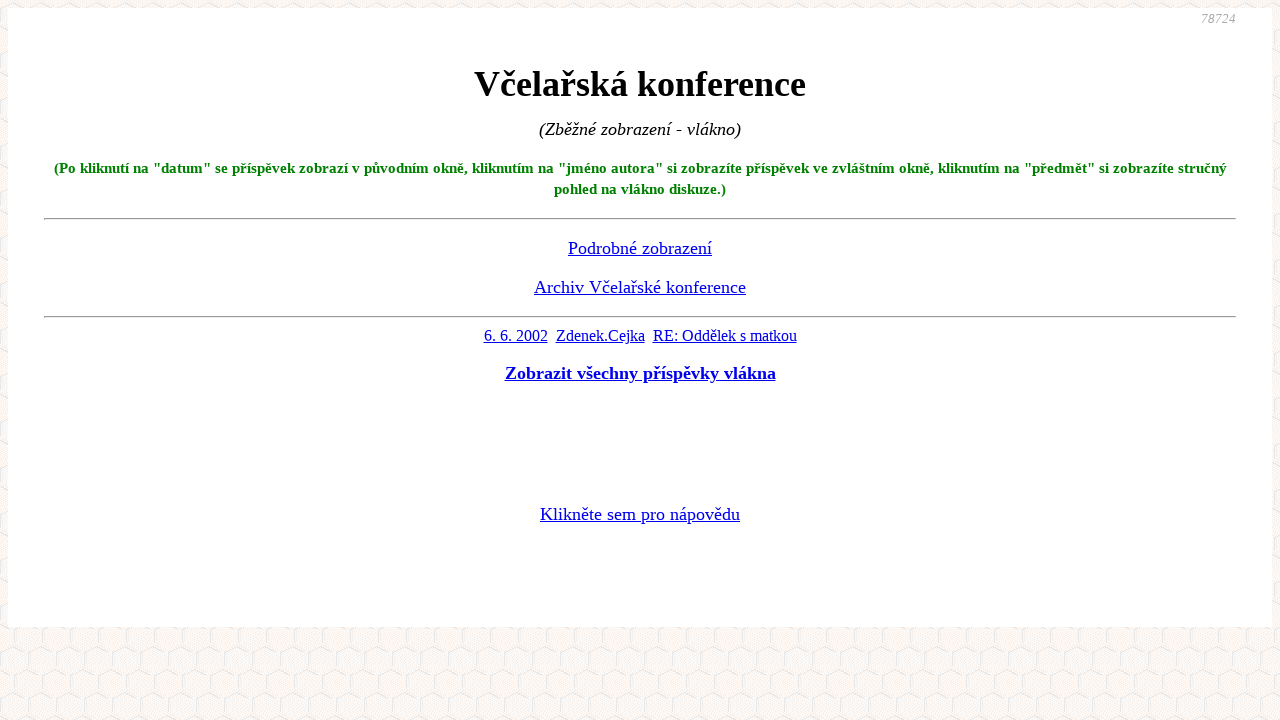

--- FILE ---
content_type: text/html
request_url: https://www.vcely.or.cz/konference.pl?thread=1218&type=brief
body_size: 1318
content:
<html><head>
 <META HTTP-Equiv="Content-Type" Content="text/html; charset=windows-1250">
 <TITLE>Diskuze</TITLE>
        <link href="http://www.vcely.or.cz/rss.pl" rel="alternate" type="application/rss+xml" title="rss">
        <style>#main { font-family: Georgia, Serif; font-size: 18px;     -webkit-font-smoothing: antialiased;  text-rendering: optimizeLegibility;  line-height: 120%; } i, em { font-style: italic; } #main { max-width: 1200px; margin-left: auto; margin-right: auto; background: white; text: black; padding: 0 2em; margin-top: 0; } body { background-image: url("vceli-plast.gif"); padding: 0 }</style>
        <link href="vcely.css" rel="stylesheet" type="text/css">
</HEAD>
<BODY BGCOLOR=#FFFFFF TEXT=#000000  onLoad=" document.formular.help.value='Nápověda';"><div id="main">

                <SCRIPT LANGUAGE="JavaScript">

<!--

function preview() {
        window.open("help.html","Napoveda","scrollbars=yes,resizeable=yes,toolbar=no,directories=no,menubar=no,width=600,height=300");
}

// antispam:
function mkemail(u,h,q) {
        var e = u + '@' + h;
	mkemaila(u,h,q);
        document.write(e + '</a>');
}

function mkemaila(u,h,q) {
        var e = u + '@' + h + q;
        document.write('<a href="mailto:' + e + '">');
}

//--></SCRIPT>
<div align=right><i><font color="#aaaaaa" size="-1">78724</font></i></div><br>
<H1 align=center>Včelařská konference</H1><center><p><i>(Zběžné zobrazení - vlákno)</i></p>
</center>
<p align="center" style="color: green; font-weight: bold">
<SMALL>(Po kliknutí na "datum" se příspěvek zobrazí v původním okně,
kliknutím na "jméno autora" si zobrazíte příspěvek ve zvláštním okně,
kliknutím na "předmět" si zobrazíte stručný pohled na vlákno diskuze.)</SMALL>
</p>
<p><hr></p>
<p><center><a href="konference.pl">Podrobné zobrazení</a></p><p><center><a href="konference.pl?type=arch">Archiv Včelařské konference</a></center></p><hr></hr>
<table cellspacing='0' cellpadding='0'>

<!-- ib 1218 / 0 -->
<tr>
<td><a href="konference.pl?from=1218&visible=0&type=nointro+nostatus+noform">6. 6. 2002</a></td>
<td>&nbsp;&nbsp;</td>
<td><a href="konference.pl?from=1218&visible=0&type=nointro+nostatus+noform" target="_blank">Zdenek.Cejka</a></td>
<td>&nbsp;&nbsp;</td>
<td><a href="konference.pl?thread=1218&type=brief+noform">RE: Oddělek s matkou</a></td>
</tr>
</table>
<p align="center" style="font-weight: bold"><a href="konference.pl?thread=1218">Zobrazit všechny příspěvky vlákna</a></p>
<p><br></br><br></br><center><a href="help.html" target="_blank">Klikněte sem pro nápovědu</a></center></p>

<br></br><br></br>
<p /></body></html>